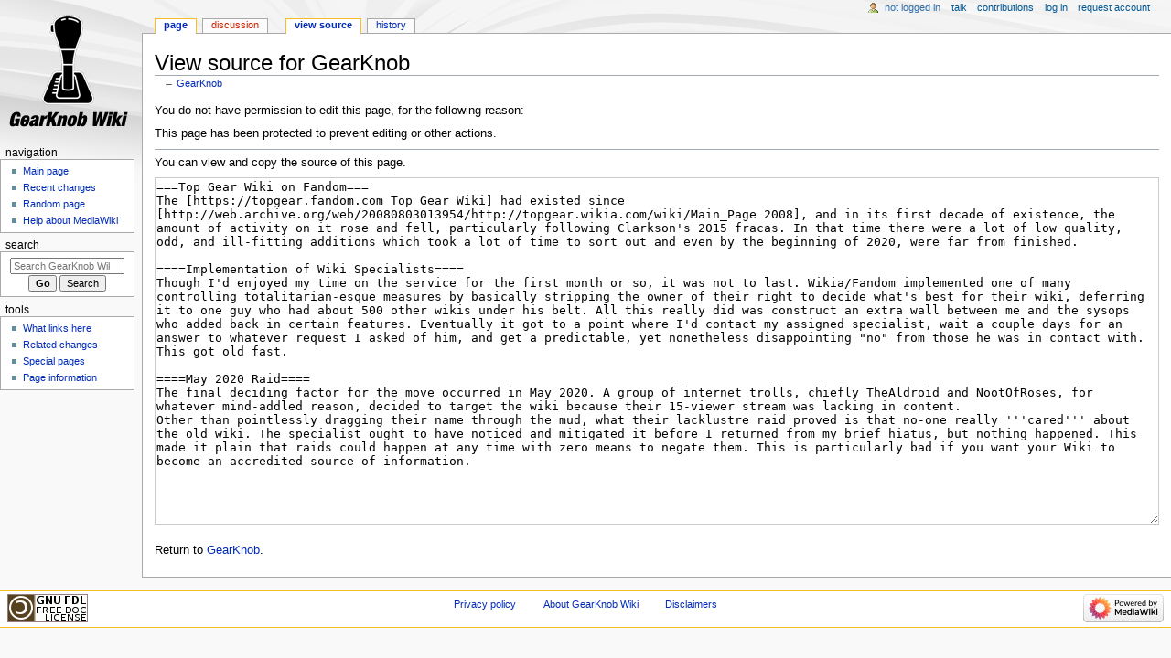

--- FILE ---
content_type: text/html; charset=UTF-8
request_url: https://wiki.gearknob.org/index.php?title=GearKnob&action=edit&section=3
body_size: 4966
content:
<!DOCTYPE html>
<html class="client-nojs" lang="en" dir="ltr">
<head>
<meta charset="UTF-8"/>
<title>View source for GearKnob - GearKnob Wiki</title>
<script>document.documentElement.className="client-js";RLCONF={"wgBreakFrames":true,"wgSeparatorTransformTable":["",""],"wgDigitTransformTable":["",""],"wgDefaultDateFormat":"dmy","wgMonthNames":["","January","February","March","April","May","June","July","August","September","October","November","December"],"wgRequestId":"aXAzuaWxzq2YUWnfywCSIQAAAGg","wgCSPNonce":false,"wgCanonicalNamespace":"","wgCanonicalSpecialPageName":false,"wgNamespaceNumber":0,"wgPageName":"GearKnob","wgTitle":"GearKnob","wgCurRevisionId":4397,"wgRevisionId":0,"wgArticleId":165,"wgIsArticle":false,"wgIsRedirect":false,"wgAction":"edit","wgUserName":null,"wgUserGroups":["*"],"wgCategories":[],"wgPageContentLanguage":"en","wgPageContentModel":"wikitext","wgRelevantPageName":"GearKnob","wgRelevantArticleId":165,"wgIsProbablyEditable":false,"wgRelevantPageIsProbablyEditable":false,"wgRestrictionEdit":["sysop"],"wgRestrictionMove":["sysop"],"wgVisualEditor":{"pageLanguageCode":"en","pageLanguageDir":"ltr",
"pageVariantFallbacks":"en"},"wgEditSubmitButtonLabelPublish":false};RLSTATE={"site.styles":"ready","user.styles":"ready","user":"ready","user.options":"loading","skins.monobook.styles":"ready","ext.visualEditor.desktopArticleTarget.noscript":"ready"};RLPAGEMODULES=["mediawiki.action.edit.collapsibleFooter","site","mediawiki.page.ready","skins.monobook.scripts","ext.visualEditor.desktopArticleTarget.init","ext.visualEditor.targetLoader"];</script>
<script>(RLQ=window.RLQ||[]).push(function(){mw.loader.implement("user.options@1i9g4",function($,jQuery,require,module){mw.user.tokens.set({"patrolToken":"+\\","watchToken":"+\\","csrfToken":"+\\"});});});</script>
<link rel="stylesheet" href="/load.php?lang=en&amp;modules=ext.visualEditor.desktopArticleTarget.noscript%7Cskins.monobook.styles&amp;only=styles&amp;skin=monobook"/>
<script async="" src="/load.php?lang=en&amp;modules=startup&amp;only=scripts&amp;raw=1&amp;skin=monobook"></script>
<meta name="ResourceLoaderDynamicStyles" content=""/>
<link rel="stylesheet" href="/load.php?lang=en&amp;modules=site.styles&amp;only=styles&amp;skin=monobook"/>
<meta name="generator" content="MediaWiki 1.38.2"/>
<meta name="robots" content="noindex,nofollow"/>
<meta name="format-detection" content="telephone=no"/>
<meta name="viewport" content="width=device-width, initial-scale=1.0, user-scalable=yes, minimum-scale=0.25, maximum-scale=5.0"/>
<link rel="shortcut icon" href="/images/favicon.ico"/>
<link rel="search" type="application/opensearchdescription+xml" href="/opensearch_desc.php" title="GearKnob Wiki (en)"/>
<link rel="EditURI" type="application/rsd+xml" href="https://wiki.gearknob.org/api.php?action=rsd"/>
<link rel="license" href="https://www.gnu.org/copyleft/fdl.html"/>
<link rel="alternate" type="application/atom+xml" title="GearKnob Wiki Atom feed" href="/index.php?title=Special:RecentChanges&amp;feed=atom"/>
</head>
<body class="mediawiki ltr sitedir-ltr mw-hide-empty-elt ns-0 ns-subject page-GearKnob rootpage-GearKnob skin-monobook action-edit skin--responsive"><div id="globalWrapper">
	<div id="column-content">
		<div id="content" class="mw-body" role="main">
			<a id="top"></a>
			<div id="siteNotice"></div>
			<div class="mw-indicators">
			</div>
			<h1 id="firstHeading" class="firstHeading mw-first-heading">View source for GearKnob</h1>
			<div id="bodyContent" class="monobook-body">
				<div id="siteSub">From GearKnob Wiki</div>
				<div id="contentSub" >← <a href="/index.php?title=GearKnob" title="GearKnob">GearKnob</a></div>
				
				<div id="jump-to-nav"></div><a href="#column-one" class="mw-jump-link">Jump to navigation</a><a href="#searchInput" class="mw-jump-link">Jump to search</a>
				<!-- start content -->
				<div id="mw-content-text" class="mw-body-content"><p>You do not have permission to edit this page, for the following reason:
</p>
<div class="permissions-errors">
<p>This page has been protected to prevent editing or other actions.
</p>
</div><hr />
<p>You can view and copy the source of this page.
</p><textarea readonly="" accesskey="," id="wpTextbox1" cols="80" rows="25" style="" class="mw-editfont-monospace" lang="en" dir="ltr" name="wpTextbox1">===Top Gear Wiki on Fandom===
The [https://topgear.fandom.com Top Gear Wiki] had existed since [http://web.archive.org/web/20080803013954/http://topgear.wikia.com/wiki/Main_Page 2008], and in its first decade of existence, the amount of activity on it rose and fell, particularly following Clarkson's 2015 fracas. In that time there were a lot of low quality, odd, and ill-fitting additions which took a lot of time to sort out and even by the beginning of 2020, were far from finished.

====Implementation of Wiki Specialists====
Though I'd enjoyed my time on the service for the first month or so, it was not to last. Wikia/Fandom implemented one of many controlling totalitarian-esque measures by basically stripping the owner of their right to decide what's best for their wiki, deferring it to one guy who had about 500 other wikis under his belt. All this really did was construct an extra wall between me and the sysops who added back in certain features. Eventually it got to a point where I'd contact my assigned specialist, wait a couple days for an answer to whatever request I asked of him, and get a predictable, yet nonetheless disappointing "no" from those he was in contact with. This got old fast.

====May 2020 Raid====
The final deciding factor for the move occurred in May 2020. A group of internet trolls, chiefly TheAldroid and NootOfRoses, for whatever mind-addled reason, decided to target the wiki because their 15-viewer stream was lacking in content.
Other than pointlessly dragging their name through the mud, what their lacklustre raid proved is that no-one really '''cared''' about the old wiki. The specialist ought to have noticed and mitigated it before I returned from my brief hiatus, but nothing happened. This made it plain that raids could happen at any time with zero means to negate them. This is particularly bad if you want your Wiki to become an accredited source of information.
</textarea><div class="templatesUsed"></div><p id="mw-returnto">Return to <a href="/index.php?title=GearKnob" title="GearKnob">GearKnob</a>.</p>

<div class="printfooter">Retrieved from "<a dir="ltr" href="https://wiki.gearknob.org/index.php?title=GearKnob">https://wiki.gearknob.org/index.php?title=GearKnob</a>"</div></div>
				<div id="catlinks" class="catlinks catlinks-allhidden" data-mw="interface"></div>
				<!-- end content -->
				<div class="visualClear"></div>
			</div>
		</div>
		<div class="visualClear"></div>
	</div>
	<div id="column-one" >
		<h2>Navigation menu</h2>
		<div role="navigation" class="portlet" id="p-cactions" aria-labelledby="p-cactions-label">
			<h3 id="p-cactions-label" >Page actions</h3>
			<div class="pBody">
				<ul >
				<li id="ca-nstab-main" class="selected mw-list-item"><a href="/index.php?title=GearKnob" title="View the content page [c]" accesskey="c">Page</a></li><li id="ca-talk" class="new mw-list-item"><a href="/index.php?title=Talk:GearKnob&amp;action=edit&amp;redlink=1" rel="discussion" title="Discussion about the content page (page does not exist) [t]" accesskey="t">Discussion</a></li><li id="ca-view" class="mw-list-item"><a href="/index.php?title=GearKnob">Read</a></li><li id="ca-viewsource" class="selected mw-list-item"><a href="/index.php?title=GearKnob&amp;action=edit" title="This page is protected.&#10;You can view its source [e]" accesskey="e">View source</a></li><li id="ca-history" class="mw-list-item"><a href="/index.php?title=GearKnob&amp;action=history" title="Past revisions of this page [h]" accesskey="h">History</a></li>
				
				</ul>
			</div>
		</div>
		
<div role="navigation" class="portlet mw-portlet mw-portlet-cactions-mobile"
	id="p-cactions-mobile" aria-labelledby="p-cactions-mobile-label">
	<h3 id="p-cactions-mobile-label" >Page actions</h3>
	<div class="pBody">
		<ul ><li id="main-mobile" class="selected mw-list-item"><a href="/index.php?title=GearKnob" title="Page">Page</a></li><li id="talk-mobile" class="new mw-list-item"><a href="/index.php?title=Talk:GearKnob&amp;action=edit&amp;redlink=1" title=" (page does not exist)">Discussion</a></li><li id="ca-more" class="mw-list-item"><a href="#p-cactions">More</a></li><li id="ca-tools" class="mw-list-item"><a href="#p-tb" title="Tools">Tools</a></li></ul>
		
	</div>
</div>

		<div role="navigation" class="portlet" id="p-personal" aria-labelledby="p-personal-label">
			<h3 id="p-personal-label" >Personal tools</h3>
			<div class="pBody">
				<ul >
				<li id="pt-anonuserpage" class="mw-list-item">Not logged in</li><li id="pt-anontalk" class="mw-list-item"><a href="/index.php?title=Special:MyTalk" title="Discussion about edits from this IP address [n]" accesskey="n">Talk</a></li><li id="pt-anoncontribs" class="mw-list-item"><a href="/index.php?title=Special:MyContributions" title="A list of edits made from this IP address [y]" accesskey="y">Contributions</a></li><li id="pt-login" class="mw-list-item"><a href="/index.php?title=Special:UserLogin&amp;returnto=GearKnob&amp;returntoquery=action%3Dedit%26section%3D3" title="You are encouraged to log in; however, it is not mandatory [o]" accesskey="o">Log in</a></li><li id="pt-createaccount" class="mw-list-item"><a href="/index.php?title=Special:RequestAccount" title="You are encouraged to create an account and log in; however, it is not mandatory">Request account</a></li>
				</ul>
			</div>
		</div>
		<div class="portlet" id="p-logo" role="banner">
			<a href="/index.php?title=Main_Page" class="mw-wiki-logo"></a>
		</div>
		<div id="sidebar">
		
<div role="navigation" class="portlet mw-portlet mw-portlet-navigation"
	id="p-navigation" aria-labelledby="p-navigation-label">
	<h3 id="p-navigation-label" >Navigation</h3>
	<div class="pBody">
		<ul ><li id="n-mainpage-description" class="mw-list-item"><a href="/index.php?title=Main_Page" icon="home" title="Visit the main page [z]" accesskey="z">Main page</a></li><li id="n-recentchanges" class="mw-list-item"><a href="/index.php?title=Special:RecentChanges" icon="recentChanges" title="A list of recent changes in the wiki [r]" accesskey="r">Recent changes</a></li><li id="n-randompage" class="mw-list-item"><a href="/index.php?title=Special:Random" icon="die" title="Load a random page [x]" accesskey="x">Random page</a></li><li id="n-help-mediawiki" class="mw-list-item"><a href="https://www.mediawiki.org/wiki/Special:MyLanguage/Help:Contents">Help about MediaWiki</a></li></ul>
		
	</div>
</div>

		<div role="search" class="portlet" id="p-search">
			<h3 id="p-search-label" ><label for="searchInput">Search</label></h3>
			<div class="pBody" id="searchBody">
				<form action="/index.php" id="searchform"><input type="hidden" value="Special:Search" name="title"><input type="search" name="search" placeholder="Search GearKnob Wiki" aria-label="Search GearKnob Wiki" autocapitalize="sentences" title="Search GearKnob Wiki [f]" accesskey="f" id="searchInput"/><input type="submit" name="go" value="Go" title="Go to a page with this exact name if it exists" class="searchButton" id="searchButton"/> <input type="submit" name="fulltext" value="Search" title="Search the pages for this text" class="searchButton mw-fallbackSearchButton" id="mw-searchButton"/></form>
			</div>
		</div>
		
<div role="navigation" class="portlet mw-portlet mw-portlet-tb"
	id="p-tb" aria-labelledby="p-tb-label">
	<h3 id="p-tb-label" >Tools</h3>
	<div class="pBody">
		<ul ><li id="t-whatlinkshere" class="mw-list-item"><a href="/index.php?title=Special:WhatLinksHere/GearKnob" title="A list of all wiki pages that link here [j]" accesskey="j">What links here</a></li><li id="t-recentchangeslinked" class="mw-list-item"><a href="/index.php?title=Special:RecentChangesLinked/GearKnob" rel="nofollow" title="Recent changes in pages linked from this page [k]" accesskey="k">Related changes</a></li><li id="t-specialpages" class="mw-list-item"><a href="/index.php?title=Special:SpecialPages" title="A list of all special pages [q]" accesskey="q">Special pages</a></li><li id="t-info" class="mw-list-item"><a href="/index.php?title=GearKnob&amp;action=info" title="More information about this page">Page information</a></li></ul>
		
	</div>
</div>

		
		</div>
		<a href="#sidebar" title="Jump to navigation"
			class="menu-toggle" id="sidebar-toggle"></a>
		<a href="#p-personal" title="user tools"
			class="menu-toggle" id="p-personal-toggle"></a>
		<a href="#globalWrapper" title="back to top"
			class="menu-toggle" id="globalWrapper-toggle"></a>
	</div>
	<!-- end of the left (by default at least) column -->
	<div class="visualClear"></div>
	<div id="footer" class="mw-footer" role="contentinfo"
		>
		<div id="f-copyrightico" class="footer-icons">
			<a href="https://www.gnu.org/copyleft/fdl.html"><img src="/resources/assets/licenses/gnu-fdl.png" alt="GNU Free Documentation License 1.3 or later" width="88" height="31" loading="lazy"/></a>
		</div>
		<div id="f-poweredbyico" class="footer-icons">
			<a href="https://www.mediawiki.org/"><img src="/resources/assets/poweredby_mediawiki_88x31.png" alt="Powered by MediaWiki" srcset="/resources/assets/poweredby_mediawiki_132x47.png 1.5x, /resources/assets/poweredby_mediawiki_176x62.png 2x" width="88" height="31" loading="lazy"/></a>
		</div>
		<ul id="f-list">
			
			<li id="privacy"><a href="/index.php?title=GearKnob_Wiki:Privacy_policy" title="GearKnob Wiki:Privacy policy">Privacy policy</a></li><li id="about"><a href="/index.php?title=GearKnob_Wiki:About" title="GearKnob Wiki:About">About GearKnob Wiki</a></li><li id="disclaimer"><a href="/index.php?title=GearKnob_Wiki:General_disclaimer" title="GearKnob Wiki:General disclaimer">Disclaimers</a></li>
		</ul>
	</div>
</div>
<script>(RLQ=window.RLQ||[]).push(function(){mw.config.set({"wgPageParseReport":{"limitreport":{"cputime":"0.002","walltime":"0.002","ppvisitednodes":{"value":5,"limit":1000000},"postexpandincludesize":{"value":6,"limit":2097152},"templateargumentsize":{"value":0,"limit":2097152},"expansiondepth":{"value":2,"limit":100},"expensivefunctioncount":{"value":0,"limit":100},"unstrip-depth":{"value":0,"limit":20},"unstrip-size":{"value":0,"limit":5000000},"timingprofile":["100.00%    0.000      1 -total"]},"cachereport":{"timestamp":"20260121020233","ttl":86400,"transientcontent":false}}});mw.config.set({"wgBackendResponseTime":210});});</script>
</body>
</html>

--- FILE ---
content_type: text/css; charset=utf-8
request_url: https://wiki.gearknob.org/load.php?lang=en&modules=site.styles&only=styles&skin=monobook
body_size: 5435
content:
dfn{font-style:inherit}sup,sub{line-height:1em}#interwiki-completelist{font-weight:bold}body.page-Main_Page #ca-delete{display:none !important}body.page-Main_Page #mp-topbanner{clear:both}#toolbar{height:22px;margin-bottom:6px}body.action-info :target{background:#DEF}ol.references,div.reflist,div.refbegin{font-size:90%;margin-bottom:0.5em}div.refbegin-100{font-size:100%}div.reflist ol.references{font-size:100%;list-style-type:inherit}ol.references li:target,sup.reference:target,span.citation:target{background-color:#DEF}sup.reference{font-weight:normal;font-style:normal}span.brokenref{display:none}.citation{word-wrap:break-word}@media screen,handheld{.citation *.printonly{display:none}}.flowlist ul{overflow-x:hidden;margin-left:0em;padding-left:1.6em}.flowlist ol{overflow-x:hidden;margin-left:0em;padding-left:3.2em}.flowlist dl{overflow-x:hidden}.skin-monobook .hlist dl,.skin-modern .hlist dl,.skin-vector .hlist dl{line-height:1.5em}.hlist dl,.hlist ol,.hlist ul{margin:0;padding:0}.hlist dd,.hlist dt,.hlist li{margin:0;display:inline;white-space:nowrap}.hlist.hwrap dd,.hlist.hwrap dt,.hlist.hwrap li{white-space:normal}.hlist dl dl,.hlist dl ol,.hlist dl ul,.hlist ol dl,.hlist ol ol,.hlist ol ul,.hlist ul dl,.hlist ul ol,.hlist ul ul{display:inline;white-space:normal}.hlist dt:after{content:":"}.hlist dd:after,.hlist li:after{content:" ·";font-weight:bold}.hlist dd:last-child:after,.hlist dt:last-child:after,.hlist li:last-child:after{content:none}.hlist dd.hlist-last-child:after,.hlist dt.hlist-last-child:after,.hlist li.hlist-last-child:after{content:none}.hlist dd dd:first-child:before,.hlist dd dt:first-child:before,.hlist dd li:first-child:before,.hlist dt dd:first-child:before,.hlist dt dt:first-child:before,.hlist dt li:first-child:before,.hlist li dd:first-child:before,.hlist li dt:first-child:before,.hlist li li:first-child:before{content:"(";font-weight:normal}.hlist dd dd:last-child:after,.hlist dd dt:last-child:after,.hlist dd li:last-child:after,.hlist dt dd:last-child:after,.hlist dt dt:last-child:after,.hlist dt li:last-child:after,.hlist li dd:last-child:after,.hlist li dt:last-child:after,.hlist li li:last-child:after{content:")";font-weight:normal}.hlist dd dd.hlist-last-child:after,.hlist dd dt.hlist-last-child:after,.hlist dd li.hlist-last-child:after,.hlist dt dd.hlist-last-child:after,.hlist dt dt.hlist-last-child:after,.hlist dt li.hlist-last-child:after,.hlist li dd.hlist-last-child:after,.hlist li dt.hlist-last-child:after,.hlist li li.hlist-last-child:after{content:")";font-weight:normal}.hlist.hnum ol{counter-reset:list-item}.hlist.hnum ol > li{counter-increment:list-item}.hlist.hnum ol > li:before{content:counter(list-item) " "}.hlist.hnum dd ol > li:first-child:before,.hlist.hnum dt ol > li:first-child:before,.hlist.hnum li ol > li:first-child:before{content:"(" counter(list-item) " "}.plainlist ul{line-height:inherit;list-style:none none;margin:0}.plainlist ul li{margin-bottom:0}.navbox{border:1px solid #aaa;width:100%;margin:auto;clear:both;font-size:88%;text-align:center;padding:1px}.navbox-inner,.navbox-subgroup{width:100%}.navbox-group,.navbox-title,.navbox-abovebelow{padding:0.25em 1em;line-height:1.5em;text-align:center}th.navbox-group{white-space:nowrap;text-align:right}.navbox,.navbox-subgroup{background:#fdfdfd}.navbox-list{line-height:1.8em;border-color:#fdfdfd}.navbox th,.navbox-title{background:#ccccff}.navbox-abovebelow,th.navbox-group,.navbox-subgroup .navbox-title{background:#ddddff}.navbox-subgroup .navbox-group,.navbox-subgroup .navbox-abovebelow{background:#e6e6ff}.navbox-even{background:#f7f7f7}.navbox-odd{background:transparent}table.navbox + table.navbox{margin-top:-1px}.navbox .hlist td dl,.navbox .hlist td ol,.navbox .hlist td ul,.navbox td.hlist dl,.navbox td.hlist ol,.navbox td.hlist ul{padding:0.125em 0}ol + table.navbox,ul + table.navbox{margin-top:0.5em}.navbar{display:inline;font-size:88%;font-weight:normal}.navbar ul{display:inline;white-space:nowrap}.navbar li{word-spacing:-0.125em}.navbar.mini li span{font-variant:small-caps}.infobox .navbar{font-size:100%}.navbox .navbar{display:block;font-size:100%}.navbox-title .navbar{float:left;text-align:left;margin-right:0.5em;width:6em}.collapseButton{float:right;font-weight:normal;margin-left:0.5em;text-align:right;width:auto}.navbox .collapseButton{width:6em}.mw-collapsible-toggle{font-weight:normal;text-align:right}.navbox .mw-collapsible-toggle{width:6em}.infobox{border:1px solid #aaa;background-color:#f9f9f9;color:black;margin:0.5em 0 0.5em 1em;padding:0.2em;float:right;clear:right;text-align:left;font-size:88%;line-height:1.5em}.infobox caption{font-size:125%;font-weight:bold}.infobox td,.infobox th{vertical-align:top}.infobox.bordered{border-collapse:collapse}.infobox.bordered td,.infobox.bordered th{border:1px solid #aaa}.infobox.bordered .borderless td,.infobox.bordered .borderless th{border:0}.infobox.sisterproject{width:20em;font-size:90%}.infobox.standard-talk{border:1px solid #c0c090;background-color:#f8eaba}.infobox.standard-talk.bordered td,.infobox.standard-talk.bordered th{border:1px solid #c0c090}.infobox.bordered .mergedtoprow td,.infobox.bordered .mergedtoprow th{border:0;border-top:1px solid #aaa;border-right:1px solid #aaa}.infobox.bordered .mergedrow td,.infobox.bordered .mergedrow th{border:0;border-right:1px solid #aaa}.infobox.geography{border-collapse:collapse;line-height:1.2em;font-size:90%}.infobox.geography td,.infobox.geography th{border-top:1px solid #aaa;padding:0.4em 0.6em 0.4em 0.6em}.infobox.geography .mergedtoprow td,.infobox.geography .mergedtoprow th{border-top:1px solid #aaa;padding:0.4em 0.6em 0.2em 0.6em}.infobox.geography .mergedrow td,.infobox.geography .mergedrow th{border:0;padding:0 0.6em 0.2em 0.6em}.infobox.geography .mergedbottomrow td,.infobox.geography .mergedbottomrow th{border-top:0;border-bottom:1px solid #aaa;padding:0 0.6em 0.4em 0.6em}.infobox.geography .maptable td,.infobox.geography .maptable th{border:0;padding:0}.wikitable.plainrowheaders th[scope=row]{font-weight:normal;text-align:left}.wikitable td ul,.wikitable td ol,.wikitable td dl{text-align:left}.wikitable.hlist td ul,.wikitable.hlist td ol,.wikitable.hlist td dl{text-align:inherit}div.listenlist{background:url(//upload.wikimedia.org/wikipedia/commons/3/3f/Gnome_speakernotes_30px.png);padding-left:40px}table.mw-hiero-table td{vertical-align:middle}div.medialist{min-height:50px;margin:1em;background-position:top left;background-repeat:no-repeat}div.medialist ul{list-style-type:none;list-style-image:none;margin:0}div.medialist ul li{padding-bottom:0.5em}div.medialist ul li li{font-size:91%;padding-bottom:0}div#content a[href$=".pdf"].external,div#content a[href*=".pdf?"].external,div#content a[href*=".pdf#"].external,div#content a[href$=".PDF"].external,div#content a[href*=".PDF?"].external,div#content a[href*=".PDF#"].external,div#mw_content a[href$=".pdf"].external,div#mw_content a[href*=".pdf?"].external,div#mw_content a[href*=".pdf#"].external,div#mw_content a[href$=".PDF"].external,div#mw_content a[href*=".PDF?"].external,div#mw_content a[href*=".PDF#"].external{background:url(//upload.wikimedia.org/wikipedia/commons/2/23/Icons-mini-file_acrobat.gif) no-repeat right;padding-right:18px}div#content span.PDFlink a,div#mw_content span.PDFlink a{background:url(//upload.wikimedia.org/wikipedia/commons/2/23/Icons-mini-file_acrobat.gif) no-repeat right;padding-right:18px}div.columns-2 div.column{float:left;width:50%;min-width:300px}div.columns-3 div.column{float:left;width:33.3%;min-width:200px}div.columns-4 div.column{float:left;width:25%;min-width:150px}div.columns-5 div.column{float:left;width:20%;min-width:120px}.messagebox{border:1px solid #aaa;background-color:#f9f9f9;width:80%;margin:0 auto 1em auto;padding:.2em}.messagebox.merge{border:1px solid #c0b8cc;background-color:#f0e5ff;text-align:center}.messagebox.cleanup{border:1px solid #9f9fff;background-color:#efefff;text-align:center}.messagebox.standard-talk{border:1px solid #c0c090;background-color:#f8eaba;margin:4px auto}.mbox-inside .standard-talk,.messagebox.nested-talk{border:1px solid #c0c090;background-color:#f8eaba;width:100%;margin:2px 0;padding:2px}.messagebox.small{width:238px;font-size:85%;float:right;clear:both;margin:0 0 1em 1em;line-height:1.25em}.messagebox.small-talk{width:238px;font-size:85%;float:right;clear:both;margin:0 0 1em 1em;line-height:1.25em;background:#F8EABA}th.mbox-text,td.mbox-text{border:none;padding:0.25em 0.9em;width:100%}td.mbox-image{border:none;padding:2px 0 2px 0.9em;text-align:center}td.mbox-imageright{border:none;padding:2px 0.9em 2px 0;text-align:center}td.mbox-empty-cell{border:none;padding:0px;width:1px}table.ambox{margin:0px 10%;border:1px solid #aaa;border-left:10px solid #1e90ff;background:#fbfbfb}table.ambox + table.ambox{margin-top:-1px}.ambox th.mbox-text,.ambox td.mbox-text{padding:0.25em 0.5em}.ambox td.mbox-image{padding:2px 0 2px 0.5em}.ambox td.mbox-imageright{padding:2px 0.5em 2px 0}table.ambox-notice{border-left:10px solid #1e90ff}table.ambox-speedy{border-left:10px solid #b22222;background:#fee}table.ambox-delete{border-left:10px solid #b22222}table.ambox-content{border-left:10px solid #f28500}table.ambox-style{border-left:10px solid #f4c430}table.ambox-move{border-left:10px solid #9932cc}table.ambox-protection{border-left:10px solid #bba}table.imbox{margin:4px 10%;border-collapse:collapse;border:3px solid #1e90ff;background:#fbfbfb}.imbox .mbox-text .imbox{margin:0 -0.5em;display:block}.mbox-inside .imbox{margin:4px}table.imbox-notice{border:3px solid #1e90ff}table.imbox-speedy{border:3px solid #b22222;background:#fee}table.imbox-delete{border:3px solid #b22222}table.imbox-content{border:3px solid #f28500}table.imbox-style{border:3px solid #f4c430}table.imbox-move{border:3px solid #9932cc}table.imbox-protection{border:3px solid #bba}table.imbox-license{border:3px solid #88a;background:#f7f8ff}table.imbox-featured{border:3px solid #cba135}table.cmbox{margin:3px 10%;border-collapse:collapse;border:1px solid #aaa;background:#DFE8FF}table.cmbox-notice{background:#D8E8FF}table.cmbox-speedy{margin-top:4px;margin-bottom:4px;border:4px solid #b22222;background:#FFDBDB}table.cmbox-delete{background:#FFDBDB}table.cmbox-content{background:#FFE7CE}table.cmbox-style{background:#FFF9DB}table.cmbox-move{background:#E4D8FF}table.cmbox-protection{background:#EFEFE1}table.ombox{margin:4px 10%;border-collapse:collapse;border:1px solid #aaa;background:#f9f9f9}table.ombox-notice{border:1px solid #aaa}table.ombox-speedy{border:2px solid #b22222;background:#fee}table.ombox-delete{border:2px solid #b22222}table.ombox-content{border:1px solid #f28500}table.ombox-style{border:1px solid #f4c430}table.ombox-move{border:1px solid #9932cc}table.ombox-protection{border:2px solid #bba}table.tmbox{margin:4px 10%;border-collapse:collapse;border:1px solid #c0c090;background:#f8eaba}.mediawiki .mbox-inside .tmbox{margin:2px 0;width:100%}.mbox-inside .tmbox.mbox-small{line-height:1.5em;font-size:100%}table.tmbox-speedy{border:2px solid #b22222;background:#fee}table.tmbox-delete{border:2px solid #b22222}table.tmbox-content{border:2px solid #f28500}table.tmbox-style{border:2px solid #f4c430}table.tmbox-move{border:2px solid #9932cc}table.tmbox-protection,table.tmbox-notice{border:1px solid #c0c090}table.dmbox{clear:both;margin:0.9em 1em;border-top:1px solid #ccc;border-bottom:1px solid #ccc;background:transparent}table.fmbox{clear:both;margin:0.2em 0;width:100%;border:1px solid #aaa;background:#f9f9f9}table.fmbox-system{background:#f9f9f9}table.fmbox-warning{border:1px solid #bb7070;background:#ffdbdb}table.fmbox-editnotice{background:transparent}div.mw-warning-with-logexcerpt,div.mw-lag-warn-high,div.mw-cascadeprotectedwarning,div#mw-protect-cascadeon{clear:both;margin:0.2em 0;border:1px solid #bb7070;background:#ffdbdb;padding:0.25em 0.9em}div.mw-lag-warn-normal,div.fmbox-system{clear:both;margin:0.2em 0;border:1px solid #aaa;background:#f9f9f9;padding:0.25em 0.9em}body.mediawiki table.mbox-small{clear:right;float:right;margin:4px 0 4px 1em;width:238px;font-size:88%;line-height:1.25em}body.mediawiki table.mbox-small-left{margin:4px 1em 4px 0;width:238px;border-collapse:collapse;font-size:88%;line-height:1.25em}.compact-ambox table .mbox-image,.compact-ambox table .mbox-imageright,.compact-ambox table .mbox-empty-cell{display:none}.compact-ambox table.ambox{border:none;border-collapse:collapse;background:transparent;margin:0 0 0 1.6em !important;padding:0 !important;width:auto;display:block}body.mediawiki .compact-ambox table.mbox-small-left{font-size:100%;width:auto;margin:0}.compact-ambox table .mbox-text{padding:0 !important;margin:0 !important}.compact-ambox table .mbox-text-span{display:list-item;line-height:1.5em;list-style-type:square;list-style-image:url(//bits.wikimedia.org/skins/common/images/bullet.gif)}.skin-vector .compact-ambox table .mbox-text-span{list-style-type:circle;list-style-image:url(//bits.wikimedia.org/skins/vector/images/bullet-icon.png)}.compact-ambox .hide-when-compact{display:none}div.noarticletext{border:none;background:transparent;padding:0}#wpSave{font-weight:bold}.hiddenStructure{display:inline !important;color:#f00;background-color:#0f0}.check-icon a.new{display:none;speak:none}.nounderlines a,.IPA a:link,.IPA a:visited{text-decoration:none !important}div.NavFrame{margin:0;padding:4px;border:1px solid #aaa;text-align:center;border-collapse:collapse;font-size:95%}div.NavFrame + div.NavFrame{border-top-style:none;border-top-style:hidden}div.NavPic{background-color:#fff;margin:0;padding:2px;float:left}div.NavFrame div.NavHead{height:1.6em;font-weight:bold;background-color:#ccf;position:relative}div.NavFrame p,div.NavFrame div.NavContent,div.NavFrame div.NavContent p{font-size:100%}div.NavEnd{margin:0;padding:0;line-height:1px;clear:both}a.NavToggle{position:absolute;top:0;right:3px;font-weight:normal;font-size:90%}.rellink,.dablink{font-style:italic;padding-left:1.6em;margin-bottom:0.5em}.rellink i,.dablink i{font-style:normal}.listify td{display:list-item}.listify tr{display:block}.listify table{display:block}.geo-default,.geo-dms,.geo-dec{display:inline}.geo-nondefault,.geo-multi-punct{display:none}.longitude,.latitude{white-space:nowrap}.nonumtoc .tocnumber{display:none}.nonumtoc #toc ul,.nonumtoc .toc ul{line-height:1.5em;list-style:none none;margin:.3em 0 0;padding:0}.nonumtoc #toc ul ul,.nonumtoc .toc ul ul{margin:0 0 0 2em}.toclimit-2 .toclevel-1 ul,.toclimit-3 .toclevel-2 ul,.toclimit-4 .toclevel-3 ul,.toclimit-5 .toclevel-4 ul,.toclimit-6 .toclevel-5 ul,.toclimit-7 .toclevel-6 ul{display:none}blockquote.templatequote{margin-top:0}blockquote.templatequote div.templatequotecite{line-height:1em;text-align:left;padding-left:2em;margin-top:0}blockquote.templatequote div.templatequotecite cite{font-size:85%}div.user-block{padding:5px;margin-bottom:0.5em;border:1px solid #A9A9A9;background-color:#FFEFD5}.nowrap,.nowraplinks a,.nowraplinks .selflink,sup.reference a{white-space:nowrap}.wrap,.wraplinks a{white-space:normal}.template-documentation{clear:both;margin:1em 0 0 0;border:1px solid #aaa;background-color:#ecfcf4;padding:1em}.imagemap-inline div{display:inline}#wpUploadDescription{height:13em}.thumbinner{min-width:100px}div.thumb img.thumbimage{background-color:#fff}div#content .gallerybox div.thumb{background-color:#F9F9F9}.gallerybox .thumb img{background:#fff url(//bits.wikimedia.org/skins/common/images/Checker-16x16.png) repeat}.ns-0 .gallerybox .thumb img,.ns-2 .gallerybox .thumb img,.ns-100 .gallerybox .thumb img,.nochecker .gallerybox .thumb img{background:#fff}#mw-subcategories ul{list-style:none none;margin-left:0.25em}.CategoryTreeChildren{margin-left:1.25em}#mw-subcategories,#mw-pages,#mw-category-media,#filehistory,#wikiPreview,#wikiDiff{clear:both}body.rtl #mw-articlefeedbackv5,body.rtl #mw-articlefeedback{display:block;margin-bottom:1em;clear:right;float:right}.wpb .wpb-header{display:none}.wpbs-inner .wpb .wpb-header{display:block}.wpbs-inner .wpb .wpb-header{display:table-row}.wpbs-inner .wpb-outside{display:none}.mw-tag-markers{font-family:sans-serif;font-style:italic;font-size:90%}.sysop-show,.accountcreator-show{display:none}.ve-init-mw-viewPageTarget-toolbar-editNotices-notice .editnotice-redlink{display:none !important}ul.permissions-errors > li{list-style:none none}ul.permissions-errors{margin:0}body.page-Special_UserLogin .mw-label label,body.page-Special_UserLogin_signup .mw-label label{white-space:nowrap}@media only screen and (max-device-width:480px){body{-webkit-text-size-adjust:none}}.transborder{border:solid transparent}* html .transborder{border:solid #000001;filter:chroma(color=#000001)}.updatedmarker{background-color:transparent;color:#006400}li.mw-changeslist-line-watched .mw-title,table.mw-changeslist-line-watched .mw-title,table.mw-enhanced-watch .mw-enhanced-rctime{font-weight:normal}span.texhtml{font-family:"Times New Roman","Nimbus Roman No9 L",Times,serif;font-size:118%;white-space:nowrap}span.texhtml span.texhtml{font-size:100%}div.mw-geshi div,div.mw-geshi div pre,span.mw-geshi,pre.source-css,pre.source-javascript,pre.source-lua{font-family:monospace,Courier !important}table#mw-prefixindex-list-table,table#mw-prefixindex-nav-table{width:98%}.portal-column-left{float:left;width:50%}.portal-column-right{float:right;width:49%}.portal-column-left-wide{float:left;width:60%}.portal-column-right-narrow{float:right;width:39%}.portal-column-left-extra-wide{float:left;width:70%}.portal-column-right-extra-narrow{float:right;width:29%}@media only screen and (max-width:800px){.portal-column-left,.portal-column-right,.portal-column-left-wide,.portal-column-right-narrow,.portal-column-left-extra-wide,.portal-column-right-extra-narrow{float:inherit;width:inherit}}#bodyContent .letterhead{background-image:url(//upload.wikimedia.org/wikipedia/commons/e/e0/Tan-page-corner.png);background-repeat:no-repeat;padding:2em;background-color:#faf9f2}.treeview ul{padding:0;margin:0}.treeview li{padding:0;margin:0;list-style-type:none;list-style-image:none;zoom:1}.treeview li li{background:url(//upload.wikimedia.org/wikipedia/commons/f/f2/Treeview-grey-line.png) no-repeat 0 -2981px;padding-left:20px;text-indent:0.3em}.treeview li li.lastline{background-position:0 -5971px}.treeview li.emptyline > ul{margin-left:-1px}.treeview li.emptyline > ul > li:first-child{background-position:0 9px}.inputbox-hidecheckboxes form .inputbox-element{display:none !important}#editpage-specialchars{display:none}.k-player .k-attribution{visibility:hidden}.sharedHelp{background-color:#FEE;border-color:#F00;margin-top:40px}.sharedHelpInfo{font-size:22px;margin-right:200px;border:1px solid red;width:340px;background-color:#FFF;margin-bottom:30px;font-weight:bold;font-family:verdana,sans-serif}body.page-Main_Page h1.firstHeading,body.page-Main_page #siteSub{display:none}.mw-plusminus-pos{color:#006500}.mw-plusminus-neg{color:#8B0000}.mw-usertoollinks{font-size:0.7em;text-transform:lowercase}.mw-usertoollinks a{color:#888}.page-Special_RecentChanges .mw-rollback-link{font-size:0.7em}.page-Special_RecentChanges .mw-rollback-link a{color:#888}.comment{color:#555;font-size:12px}.comment a{color:#88C}.nofit img{object-fit:contain}a.mw-redirect{text-decoration:underline dotted}.mw-editsection{display:none}.tabtoc{clear:both;width:100%;padding:0 !important;margin:0 !important}.tabtoc li{top:2px;color:#000;border:none;font-weight:normal;white-space:nowrap;list-style-type:none;list-style-image:none;background:transparent;display:inline-block;position:relative;padding:2px 0 3px;margin:1px 0 0}.tabtoc li.selected{top:3px;cursor:default;font-weight:bold;background-color:#f9f9f9;border:1px solid #aaa;border-radius:5px 5px 0 0;padding:2px 0 0;margin:2px 0 3px}.tabtoc li a,.tabtoc li a:active{color:#000;display:block;padding:0 0.5em;position:relative;text-decoration:none}.tabtoc li.selected a{cursor:default;text-decoration:none;border-radius:inherit;background:inherit;z-index:10}.tabsection{position:relative;border:none;padding:0;margin:0}.mainTab{display:none}.infobox .tabtoc li{font-size:12px !important}.infobox .tabtoc li.selected a{padding-bottom:0 !important}.infobox:not(.tabbed) .tabtoc{margin-bottom:4px !important}.infobox:not(.tabbed) .tabtoc li{top:3px;margin:1px}.infobox:not(.tabbed) .tabtoc li.selected{border-radius:0;margin:2px 0 3px;padding:1px 0 0}.infobox .tabtoc li a,.infobox .tabtoc li a:active{padding:0 5px}.mobile .tabtoc li{font-size:90%}.mobile .tabtoc li.selected a{padding-bottom:2px}@media all and (max-width:719px){.mobile .infobox .tabtoc li:first-of-type{margin-left:0}.mobile .infobox .tabtoc li:last-of-type{margin-right:0}.mobile .infobox .tabtoc li{margin-left:4px;margin-right:4px}}.tabcontainer .wikitable{background:#fcfcfc;margin:0.3em 0 0 !important}.tabcontainer pre,.tabcontainer .col-begin{margin:0 !important}.tabbox:not(:first-of-type){display:none}.mobile .tabbox > .tab{margin-bottom:6px}.infobox .tabbox > .tab{margin-bottom:12px}.mobile .infobox .tabbox > .tab{margin-bottom:14px}.tabbox > .tab{margin-bottom:9px;font-weight:bold}.infobox.tabbed > .tabcontainer > .tabbox > .tab{margin-bottom:9px}.mobile .infobox.tabbed > .tabcontainer > .tabbox > .tab{margin-bottom:5.5px}.tabcontainer{top:-2px;z-index:5;clear:both;position:relative;background-color:#f9f9f9;border:1px solid #aaa;padding:5px 10px;margin-bottom:5px}.infobox .tabcontainer{padding:0;margin-bottom:0}.infobox:not(.tabbed) .tabcontainer{top:0}.infobox.tabbed table{display:block !important;float:none !important;width:auto !important;max-width:none !important;overflow-x:auto !important;margin:0 !important}.infobox.tabbed tbody{display:table !important;width:100% !important}.infobox.tabbed .infobox > tbody > tr:nth-child(2) img{max-width:100% !important;height:auto !important}body.mobile .infobox.tabbed > .tabtoc li{font-size:13px !important}@media all and (max-width:719px){body.mobile .infobox.tabbed{margin-bottom:13.5px !important}}body:not(oldbrowser) .tabs-content{display:none}

--- FILE ---
content_type: text/javascript; charset=utf-8
request_url: https://wiki.gearknob.org/load.php?lang=en&modules=ext.visualEditor.switching&skin=monobook&version=1okvp
body_size: 2178
content:
mw.loader.implement("ext.visualEditor.switching@1nnn2",function($,jQuery,require,module){mw.libs.ve=mw.libs.ve||{};mw.libs.ve.SwitchConfirmDialog=function MWLibsVESwitchConfirmDialog(config){mw.libs.ve.SwitchConfirmDialog.super.call(this,config);};OO.inheritClass(mw.libs.ve.SwitchConfirmDialog,OO.ui.MessageDialog);mw.libs.ve.SwitchConfirmDialog.static.name='veswitchconfirm';mw.libs.ve.SwitchConfirmDialog.static.title=mw.msg('visualeditor-mweditmodeve-title');mw.libs.ve.SwitchConfirmDialog.static.message=mw.msg('visualeditor-mweditmodeve-warning');mw.libs.ve.SwitchConfirmDialog.static.actions=[{action:'cancel',label:mw.msg('visualeditor-mweditmodesource-warning-cancel'),flags:['safe','back']},{action:'discard',label:mw.msg('visualeditor-mweditmodesource-warning-switch-discard'),flags:'destructive'}];mw.libs.ve.SwitchConfirmDialog.prototype.getActionProcess=function(action){if(action==='discard'){return new OO.ui.Process(function(){this.getActions().setAbilities({cancel:false}).get({
actions:'discard'})[0].pushPending();this.close({action:'discard'});},this);}else if(action==='cancel'){return new OO.ui.Process(function(){this.close({action:'cancel'});},this);}return mw.libs.ve.SwitchConfirmDialog.super.prototype.getActionProcess.call(this,action);};mw.libs.ve=mw.libs.ve||{};mw.libs.ve.SwitchPopupWidget=function MWLibsVESwitchPopupWidget(mode,config){var prefix=mode==='visual'?'visualeditor-mweditmodewt':'visualeditor-mweditmodeve',option=mode==='visual'?'visualeditor-hidevisualswitchpopup':'visualeditor-hidesourceswitchpopup';mw.libs.ve.SwitchPopupWidget.super.call(this,$.extend({autoClose:true,head:true,label:mw.msg(prefix+'-popup-title'),padded:true},config));var $content=$('<p>').text(mw.msg(prefix+'-popup-body'));if(!mw.user.isAnon()){var showAgainCheckbox=new OO.ui.CheckboxInputWidget().on('change',function(value){var configValue=value?'1':'';new mw.Api().saveOption(option,configValue);mw.user.options.set(option,configValue);});var showAgainLayout=new OO.ui.
FieldLayout(showAgainCheckbox,{align:'inline',label:mw.msg('visualeditor-mweditmodeve-showagain')});$content=$content.add(showAgainLayout.$element);}this.$body.append($content);this.$element.addClass('ve-init-mw-switchPopupWidget');};OO.inheritClass(mw.libs.ve.SwitchPopupWidget,OO.ui.PopupWidget);mw.libs.ve=mw.libs.ve||{};mw.libs.ve.EditingTabDialog=function MWLibsVEMWEditingTabDialog(config){mw.libs.ve.EditingTabDialog.super.call(this,config);};OO.inheritClass(mw.libs.ve.EditingTabDialog,OO.ui.MessageDialog);mw.libs.ve.EditingTabDialog.static.name='editingtab';mw.libs.ve.EditingTabDialog.static.size='medium';mw.libs.ve.EditingTabDialog.static.title=mw.msg('visualeditor-editingtabdialog-title');mw.libs.ve.EditingTabDialog.static.message=mw.msg('visualeditor-editingtabdialog-body');mw.libs.ve.EditingTabDialog.static.actions=[{action:'prefer-wt',label:mw.msg('visualeditor-preference-tabs-prefer-wt')},{action:'prefer-ve',label:mw.msg('visualeditor-preference-tabs-prefer-ve')},{action:
'multi-tab',label:mw.msg('visualeditor-preference-tabs-multi-tab')},{label:mw.msg('visualeditor-editingtabdialog-ok'),flags:['progressive','primary']}];mw.libs.ve.EditingTabDialog.prototype.getSetupProcess=function(action){return mw.libs.ve.EditingTabDialog.super.prototype.getSetupProcess.call(this,action).next(function(){new mw.Api().saveOption('visualeditor-hidetabdialog',1);mw.user.options.set('visualeditor-hidetabdialog',1);});};mw.libs.ve.EditingTabDialog.prototype.getActionProcess=function(action){var dialog=this;if(action){return new OO.ui.Process(function(){var actionWidget=this.getActions().get({actions:action})[0];actionWidget.pushPending();dialog.pushPending();new mw.Api().saveOption('visualeditor-tabs',action).done(function(){actionWidget.popPending();mw.user.options.set('visualeditor-tabs',action);dialog.close({action:action});});},this);}else{return mw.libs.ve.EditingTabDialog.super.prototype.getActionProcess.call(this,action);}};mw.libs.ve=mw.libs.ve||{};mw.libs.ve.
MWEditModeTool=function VeUiMWEditModeTool(){mw.libs.ve.MWEditModeTool.super.apply(this,arguments);this.modeAvailable=null;};OO.inheritClass(mw.libs.ve.MWEditModeTool,OO.ui.Tool);mw.libs.ve.MWEditModeTool.static.editMode=null;mw.libs.ve.MWEditModeTool.static.group='editMode';mw.libs.ve.MWEditModeTool.static.autoAddToCatchall=false;mw.libs.ve.MWEditModeTool.static.autoAddToGroup=false;mw.libs.ve.MWEditModeTool.static.unavailableTooltip=null;mw.libs.ve.MWEditModeTool.prototype.switch=function(){this.toolbar.emit('switchEditor',this.constructor.static.editMode);};mw.libs.ve.MWEditModeTool.prototype.getMode=function(){return'source';};mw.libs.ve.MWEditModeTool.prototype.isModeAvailable=function(){return true;};mw.libs.ve.MWEditModeTool.prototype.onSelect=function(){if(this.getMode()!==this.constructor.static.editMode){this.switch();}this.setActive(this.getMode()===this.constructor.static.editMode);};mw.libs.ve.MWEditModeTool.prototype.onUpdateState=function(){var modeAvailable=this.
isModeAvailable(this.constructor.static.editMode);if(this.modeAvailable!==modeAvailable){this.$link.attr('title',modeAvailable?OO.ui.resolveMsg(this.constructor.static.title):OO.ui.resolveMsg(this.constructor.static.unavailableTooltip));this.setDisabled(!modeAvailable);this.modeAvailable=modeAvailable;}this.setActive(this.getMode()===this.constructor.static.editMode);};mw.libs.ve.MWEditModeSourceTool=function VeUiMWEditModeSourceTool(){mw.libs.ve.MWEditModeSourceTool.super.apply(this,arguments);};OO.inheritClass(mw.libs.ve.MWEditModeSourceTool,mw.libs.ve.MWEditModeTool);mw.libs.ve.MWEditModeSourceTool.static.editMode='source';mw.libs.ve.MWEditModeSourceTool.static.name='editModeSource';mw.libs.ve.MWEditModeSourceTool.static.icon='wikiText';mw.libs.ve.MWEditModeSourceTool.static.title=OO.ui.deferMsg('visualeditor-mweditmodesource-tool-current');mw.libs.ve.MWEditModeSourceTool.static.unavailableTooltip=OO.ui.deferMsg('visualeditor-mweditmodesource-tool-unavailable');mw.libs.ve.
MWEditModeVisualTool=function VeUiMWEditModeVisualTool(){mw.libs.ve.MWEditModeVisualTool.super.apply(this,arguments);};OO.inheritClass(mw.libs.ve.MWEditModeVisualTool,mw.libs.ve.MWEditModeTool);mw.libs.ve.MWEditModeVisualTool.static.editMode='visual';mw.libs.ve.MWEditModeVisualTool.static.name='editModeVisual';mw.libs.ve.MWEditModeVisualTool.static.icon='eye';mw.libs.ve.MWEditModeVisualTool.static.title=OO.ui.deferMsg('visualeditor-mweditmodeve-tool-current');mw.libs.ve.MWEditModeVisualTool.static.unavailableTooltip=OO.ui.deferMsg('visualeditor-mweditmodeve-tool-unavailable');},{"css":[
".ve-init-mw-editSwitch{float:right}.ve-init-mw-editSwitch .oo-ui-toolbar-bar{background:transparent;box-shadow:none;border:0} .ve-init-mw-switchPopupWidget{white-space:normal;z-index:4}.ve-init-mw-switchPopupWidget .oo-ui-popupWidget-anchor{margin-left:1.25em}.ve-init-mw-switchPopupWidget .oo-ui-popupWidget-head{font-weight:bold}  .wikiEditor-ui-toolbar .ve-init-mw-editSwitch{font-size:12.8px}.ve-init-mw-editSwitch .oo-ui-popupToolGroup{height:24px;margin:3px}.ve-init-mw-editSwitch .oo-ui-popupToolGroup.oo-ui-iconElement .oo-ui-popupToolGroup-handle{padding-top:24px;height:0}.ve-init-mw-editSwitch .oo-ui-popupToolGroup-handle .oo-ui-iconElement-icon{margin:2px}.ve-init-mw-editSwitch .oo-ui-popupToolGroup-handle .oo-ui-indicatorElement-indicator{margin:6px}.ve-init-mw-editSwitch .oo-ui-popupToolGroup.oo-ui-indicatorElement.oo-ui-iconElement{min-width:48px}"]},{"visualeditor-editingtabdialog-body":
"{{SITENAME}} now remembers which editor you prefer. You can switch edit modes as you edit, and change your preference later.","visualeditor-editingtabdialog-ok":"Use the editor I used in my last edit","visualeditor-editingtabdialog-title":"Editing tabs","visualeditor-mweditmode-tooltip":"Switch editor","visualeditor-mweditmodesource-tool-current":"Source editing","visualeditor-mweditmodesource-tool-unavailable":"Source editing is not available here","visualeditor-mweditmodesource-warning-cancel":"Cancel","visualeditor-mweditmodesource-warning-switch-discard":"Discard my changes and switch","visualeditor-mweditmodeve-popup-body":"You can switch back to visual editing at any time by clicking on this icon.","visualeditor-mweditmodeve-popup-title":"You have switched to source editing","visualeditor-mweditmodeve-showagain":"Don't show this message again","visualeditor-mweditmodeve-title":"Switch to visual editing?","visualeditor-mweditmodeve-tool-current":"Visual editing",
"visualeditor-mweditmodeve-tool-unavailable":"Visual editing is not available here","visualeditor-mweditmodeve-warning":"You are switching to visual editing.\nDo you want to continue?","visualeditor-mweditmodewt-popup-body":"You can switch back to source editing at any time by clicking on this icon.","visualeditor-mweditmodewt-popup-title":"You have switched to visual editing","visualeditor-preference-tabs-multi-tab":"Show me both editor tabs","visualeditor-preference-tabs-prefer-ve":"Always give me the visual editor if possible","visualeditor-preference-tabs-prefer-wt":"Always give me the source editor"});